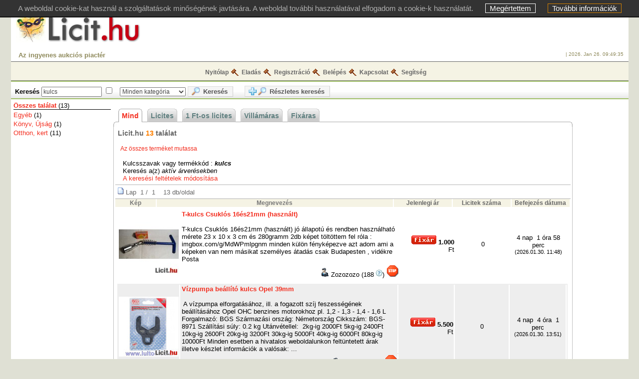

--- FILE ---
content_type: text/html
request_url: https://www.licit.hu/adsearch.php?title=kulcs&go=1
body_size: 10703
content:
<!DOCTYPE HTML PUBLIC "-//W3C//DTD HTML 4.01 Transitional//EN"
		"http://www.w3.org/TR/html4/loose.dtd">
<html lang="hu" dir="ltr">
<head>

<meta http-equiv="Content-Type" content="text/html; charset=UTF-8">
<!-- IF IWIW_HIV - - >
<title>Licit.hu: </title>
< ! - - ELSE - - >
<title>Licit.hu    Az ingyenes aukciós piactér - licit, aukció, árverés, eladás, eladó, vásárlás, adás, vétel, ad, vesz, apróhirdetés, bazár, új, használt, kínál, keres</title>
< ! -  - ENDIF -->	


    <title> Licit.hu    Az ingyenes aukciós piactér - licit, aukció, árverés, eladás, eladó, vásárlás, adás, vétel, ad, vesz, apróhirdetés, bazár, új, használt, kínál, keres</title>


<meta name="description" content=" Eladás, vétel, licit, árverés. Licitálj az ingyenes magyar aukciós portálon. ajándék, alaplap, alcatel, apró, aukció, aukciók, autó, baba, babakocsi, babaruha, bélyeg, CD, cipő, DVD, eladás, ékszer, ékszer, érme, hardver, ingyen, író, kabát, kismama, Könyv, LG, licit, licitálás, memória, merevlemez, mobil, mobiltelefon, motorola, mp3 lejátszó, nadrág, nokia, nyári, nyomtató, olcsó, olcsón, póló, processzor, régiség, robogó, ruha, samsung,  sony-ericsson, számítógép, szkenner, szoftver, telefon, laptop, winchester, zene, mindez egy helyen.">
<meta name="keywords" content=" Eladás,vétel, licit, árverés. Licitálj az ingyenes magyar aukciós portálon. ajándék, alaplap, alcatel, apró, aukció, aukciók, autó, baba, babakocsi, babaruha, bélyeg, CD, cipő, DVD, eladás, ékszer, ékszer, érme, hardver, ingyen, író, kabát, kismama, Könyv, LG, licit, licitálás, memória, merevlemez, mobil, mobiltelefon, motorola, mp3 lejátszó, nadrág, nokia, nyári, nyomtató, olcsó, olcsón, póló, processzor, régiség, robogó, ruha, samsung,  sony-ericsson, számítógép, szkenner, szoftver, telefon, laptop, winchester, zene, mindez egy helyen.">

<style type='text/css'>.errfont {font-family:Verdana, Arial, Helvetica;font-size:small;color:#FF9900;font-weight: bold;}
.smlfont {font-family:Verdana, Arial, Helvetica;font-size:xx-small;color:#000000;}
.stdfont {font-family:Verdana, Arial, Helvetica;font-size:x-small;color:#000000}
body {font-family:Verdana, Arial, Helvetica;font-size:x-small;color:#000000}
#container{ width:99%;background-color:#3366cc}
.footerfont {font-family:Verdana, Arial, Helvetica;font-size:xx-small;color:#aaaaaa;}
#footer	{ padding: 5px 5px 5px 5px; text-align: center;font-family:Verdana, Arial, Helvetica;font-size:xx-small;color:#aaaaaa; }
.tltfont {font-family:Tahoma, Verdana, Arial;font-size:medium;color:#3300CC;font-weight: bold;}
.titTable2 {font-family:Tahoma, Verdana, Arial;font-size:medium;color:#3300CC;font-weight: bold;;border-color:#3300CC }
.navfont {font-family:Verdana, Arial, Helvetica;font-size:small;color:#3366CC;font-weight: bold;}
th {background-color : #888888;}
#barSec {background-color : #888888;}
.titTable1 {background-color : #888888;}
a:link,a:visited {color : #003399;}
</style><link rel='stylesheet' type='text/css' href='https://www.licit.hu/themes/default/style.css?6'>
<link rel="stylesheet" type="text/css" href="https://www.licit.hu/themes/default/jquery.lightbox.css" media="screen">

<link rel="alternate" type="application/rss+xml" title="Legfrissebbek" href="https://www.licit.hu/rss.php?feed=1">
<link rel="alternate" type="application/rss+xml" title="Hamarosan lejáró" href="https://www.licit.hu/rss.php?feed=2">
<link rel="alternate" type="application/rss+xml" title="Big Ticket" href="https://www.licit.hu/rss.php?feed=3">
<link rel="alternate" type="application/rss+xml" title="Legdrágábbak" href="https://www.licit.hu/rss.php?feed=4">
<link rel="alternate" type="application/rss+xml" title="Legolcsóbbak" href="https://www.licit.hu/rss.php?feed=5">
<link rel="alternate" type="application/rss+xml" title="Keresett termékek" href="https://www.licit.hu/rss.php?feed=6">
<link rel="alternate" type="application/rss+xml" title="Legkeresettebb termékek" href="https://www.licit.hu/rss.php?feed=7">
<link rel="alternate" type="application/rss+xml" title="Villámáras termékek" href="https://www.licit.hu/rss.php?feed=8">
<link rel="image_src" href="https://www.licit.hu/themes/default/logo1.png">   
<script type="text/javascript" src="https://www.licit.hu/js/jquery-3.5.1.min.js"></script>
<script type="text/javascript" src="https://www.licit.hu/js/jquery.hoverIntent.minified.js"></script>
<script type="text/javascript" src="https://www.licit.hu/js/jquery.bgiframe.min.js"></script>
<!-- jquery.bt menjen IE alatt -->
<!--[if IE]>
    <script type="text/javascript" src="https://www.licit.hu/js/excanvas.compiled.js"></script>
<![endif]-->
<script type="text/javascript" src="https://www.licit.hu/js/jquery.bt.min.js"></script>
<script type="text/javascript" src="https://www.licit.hu/js/jquery.dimensions.js"></script>
<script type="text/javascript" src="https://www.licit.hu/js/jquery.lightbox.js"></script>
<!--script type="text/javascript" src="swfobject/swfobject.js"></script-->



		<link type="text/css" href="https://www.licit.hu/js/jquery-ui-1.8.24.custom.css" rel="stylesheet" />
		<!--script type="text/javascript" src="https://www.licit.hu/js/jquery-1.8.2.min.js"></script-->
		<script type="text/javascript" src="https://www.licit.hu/js/jquery-ui-1.8.24.custom.min.js"></script>
		<script type="text/javascript">
			$(function(){

				// Datepicker $('input[name^="news"]')
				
//				$('#datepicker').datepicker({
				
	
	

				//hover states on the static widgets
				$('#dialog_link, ul#icons li').hover(
					function() { $(this).addClass('ui-state-hover'); },
					function() { $(this).removeClass('ui-state-hover'); }
				);

			});
		</script>







<script type="text/javascript">
$(document).ready(function() {
	function window_open(pagina,titulo,ancho,largo,x,y){
		alert(0);
		var Ventana= 'toolbar=0,location=0,directories=0,scrollbars=1,screenX='+x+',screenY='+y+',status=0,menubar=0,resizable=0,width='+ancho+',height='+largo;
		open(pagina,titulo,Ventana);
	}
	$('a.new-window').click(function(){
		var posY = ($(window).height()-550)/2;
		var posX = ($(window).width())/2;
		window.open(this.href, this.alt, "toolbar=0,location=0,directories=0,scrollbars=1,screenX="+posX+",screenY="+posY+",status=0,menubar=0,width=550,height=550");
		return false;
	});
	var currenttime = 'Jan 26, 2026 09:49:33';
	var serverdate = new Date(currenttime);
	function padlength(what){
		var output=(what.toString().length==1)? "0"+what : what;
		return output;
	}
	function displaytime(){
		serverdate.setSeconds(serverdate.getSeconds()+1);
		var timestring=padlength(serverdate.getHours())+":"+padlength(serverdate.getMinutes())+":"+padlength(serverdate.getSeconds());
		$("#servertime").html(timestring);
	}
	setInterval(displaytime, 1000);
	$(function() {
//		$('#gallery a').lightBox(); // Minden link, amely gallery ID-j� elemben van.
//		$('a.lightbox').lightBox(); // Minden link, amely lightbox class-al rendelkezik
		$('a[rel^=lightbox]').lightBox();// Select all links whose attribute rel starts with lightbox
	});
	$('input').bt({
	    cssStyles: {color: '#444', fontWeight: 'bold'},
	    fill: '#dfe0d4',
	    hoverIntentOpts: { interval: 200, timeout: 0 }
	});
	$(".question").bt({
	    cssStyles: {color: '#444', fontWeight: 'bold'},
	    fill: '#dfe0d4',
	    hoverIntentOpts: { interval: 200, timeout: 0 }
	})
});
</script>
<meta name="robots" content="all,index,follow">
<meta name="revisit-after" content="2 days">
<link rel="icon" href="/favicon.ico" type="image/x-icon">
<link rel="shortcut icon" href="/favicon.ico" type="image/x-icon">

<!-- iPhone 4 nagy felbont�s� kijelz�j�hez: -->
<link rel="apple-touch-icon-precomposed" sizes="114x114" href="apple-touch-icon-114x114-precomposed.png">
      
<!-- Els� gener�c��s iPad-ekhez: -->
<link rel="apple-touch-icon-precomposed" sizes="72x72" href="apple-touch-icon-72x72-precomposed.png">
            
<!-- non-Retina iPhone, iPod Touch, �s Android 2.1+ eszk�z�kh�z: -->
<link rel="apple-touch-icon-precomposed" href="apple-touch-icon-precomposed.png">


<script type="text/javascript" src="/js/jscookie__nojquery.js"></script>


</head>
<body onload="cookie_onload();">
<!--  cookie_onload(); -->


<div id="kki_div" stsyle="position:fixed; bottom:0; right:0;"> 
A weboldal cookie-kat használ a szolgáltatások minőségének javtására. A weboldal további használatával elfogadom a cookie-k használatát.     <a href="#" id="kki_bezar" title="Megértettem" onClick="cookie_oke_click()">Megértettem</a> 
    <a href="cookieinfo.php" id="kki_tovinfo" title="További információk">További információk</a> 
</div>



<a name="top"></a>
<div align="center">
<table cellpadding="0" cellspacing="0" border="0" class="container" style="text-align:left; width:99%">
  <tr>
  <td>
    <table width="100%" border="0" cellpadding="5" cellspacing="5" class="logo">
    <tbody>
      <tr>
        <td width="50%">
	<img src="/images/Farsang1.jpg" border="0" alt="Farsang" title="Farsang" height="60"> <a href="https://licit.hu/index.php"><img src="https://www.licit.hu/themes/default/logo1.png" border="0" alt="Licit.hu"></a>        </td><td width="50%">
    	    <script type='text/javascript'><!--//<![CDATA[
var m3_u = (location.protocol=='https:'?'https://banner.webtar.hu/www/delivery/ajs.php':'http://banner.webtar.hu/www/delivery/ajs.php');
var m3_r = Math.floor(Math.random()*99999999999);
if (!document.MAX_used) document.MAX_used = ',';
document.write ("<scr"+"ipt type='text/javascript' src='"+m3_u);
document.write ("?zoneid=9");
document.write ('&amp;cb=' + m3_r);
if (document.MAX_used != ',') document.write ("&amp;exclude=" + document.MAX_used);
document.write (document.charset ? '&amp;charset='+document.charset : (document.characterSet ? '&amp;charset='+document.characterSet : ''));
document.write ("&amp;loc=" + escape(window.location));
if (document.referrer) document.write ("&amp;referer=" + escape(document.referrer));
if (document.context) document.write ("&context=" + escape(document.context));
if (document.mmm_fo) document.write ("&amp;mmm_fo=1");
document.write ("'><\/scr"+"ipt>");
//]]>--></script><noscript><a href='http://banner.webtar.hu/www/delivery/ck.php?n=a3fe2cb9&amp;cb=495736' target='_blank'><img src='http://banner.webtar.hu/www/delivery/avw.php?zoneid=9&amp;cb=495736&amp;n=a3fe2cb9' border='0' alt='' /></a></noscript>        </td>
      </tr>
    </tbody>
    </table>
    <table width="100%" border="0" cellpadding="0" cellspacing="5" class="counters">
      <tr>
        <td>
          <!--span class="leftside">Account type: ''</span-->
	  <span class="barSearch">Az ingyenes aukciós piactér</span>
	  <span class="barSearch" style="font-weight:normal; text-align:center; "></span>
          <span class="rightside">|&nbsp;2026. Jan 26. <span id="servertime"></span></span>
          <span class="rightside">&nbsp;</span>
        </td>
      </tr>
    </table>
    <table width="100%" border="0" cellpadding="0" cellspacing="3" class="navbar">
      <tr>
        <td>
          <table cellspacing="0" class="table-bar">
          <tbody>
            <tr>
              <td><a href="https://www.licit.hu/index.php?">Nyitólap</a><div class="imgSep"><img src="https://www.licit.hu/images/transparent.gif" width="16" height="16" alt=""></div></td>
                              <td><a href="https://www.licit.hu/select_category.php?">Eladás</a><div class="imgSep"><img src="https://www.licit.hu/images/transparent.gif" width="16" height="16" alt=""></div></td>
                              <td><a href="https://www.licit.hu/register.php?">Regisztráció</a><div class="imgSep"><img src="https://www.licit.hu/images/transparent.gif" width="16" height="16" alt=""></div></td>
              <td><a href="https://www.licit.hu/user_login.php?">Belépés</a><div class="imgSep"><img src="https://www.licit.hu/images/transparent.gif" width="16" height="16" alt=""></div></td>
                              <td><a href="https://www.licit.hu/kapcsolat.php">Kapcsolat</a><div class="imgSep"><img src="https://www.licit.hu/images/transparent.gif" width="16" height="16" alt=""></div></td>
              <td><a href="faqs.php" class="new-window">Segítség</a><img src="https://www.licit.hu/images/transparent.gif" width="16" height="16" alt=""></td>
              <!--td><a href="https://www.licit.hu/faqs.php" class="new-window">Segítség</a><img src="https://www.licit.hu/images/transparent.gif" width="16" height="16" alt=""></td-->
            </tr>
          </tbody>
          </table>
        </td>
      </tr>
    </table>
    <table border="0" class="barSec" style="width:100%;height:37px;">
      <tr>
        <td sstyle="border:1px solid red;">
          <form name="search" action="https://www.licit.hu/adsearch.php" method="GET" class="buttons">
          <!--input type="hidden" name=""-->
           Keresés          <input type="text" name="q" size=15 value="kulcs">
	  <input type="checkbox" name="kell" id="kell" title="<br>&nbsp;&nbsp;&nbsp;Keresés a leírásban is!<br>&nbsp;" >
	    &nbsp;
		<select name="id">
	<option value="0">Minden kategória</option>
	<option value=""></option>
	
	<option value="214">Állat</option>
	<option value="1">Antik, régiség</option>
	<option value="114">Baba-mama</option>
	<option value="215">Egészség, szépség</option>
	<option value="176">Egyéb</option>
	<option value="159">Film, video, DVD</option>
	<option value="73">Gyűjtemény</option>
	<option value="69">Ingatlan</option>
	<option value="171">Iroda, Üzlet</option>
	<option value="219">Jármű</option>
	<option value="188">Játék</option>
	<option value="28">Könyv, Újság</option>
	<option value="216">Mobiltelefon, telefon</option>
	<option value="218">Modell, makett</option>
	<option value="128">Műszaki cikk</option>
	<option value="212">Óra, Ékszer</option>
	<option value="149">Otthon, kert</option>
	<option value="234">Pénz, érme</option>
	<option value="217">Ruházat, divat</option>
	<option value="184">Sport, fitness</option>
	<option value="213">Szabadidő, utazás</option>
	<option value="123">Számítástechnika</option>
	<option value="164">Zene, CD</option>
</select>
	  <button type="submit" name="btn_search" value="1"><img src="/images/keres.gif" alt=""> Keresés</button>
	  &nbsp;&nbsp;<!--button type="submit" name="btn_asearch" value="1" ><img src="/images/rkeres.gif" alt=""><img src="/images/keres.gif" alt=""> Részletes keresés</button-->
	  <a href="https://www.licit.hu/adsearch.php?q=&id=0&btn_asearch=1" ><img src="/images/rkeres.gif" alt=""><img src="/images/keres.gif" alt=""> Részletes keresés</a>

          </form>
        </td>
        <td align="right">
	    &nbsp;
        </td>
      </tr>
    </table>

<div>
    <div class="table2">
	<div>
	    <div style="width: 20%; max-width:200px; float:left;">
		<div>
    	<div style="margin:0 5px 3px 0px; border-bottom:1px solid black;">
	    <a class="a_bold" href="adsearch.php?title=kulcs&amp;go=1">Összes találat</a> (13) 
	</div>
    	<div style="margin:0 5px 3px 0px;">
	    <a href="adsearch.php?title=kulcs&amp;go=1&amp;short_cat=176">Egyéb</a> (1) 
	</div>
    	<div style="margin:0 5px 3px 0px;">
	    <a href="adsearch.php?title=kulcs&amp;go=1&amp;short_cat=28">Könyv, Újság</a> (1) 
	</div>
    	<div style="margin:0 5px 3px 0px;">
	    <a href="adsearch.php?title=kulcs&amp;go=1&amp;short_cat=149">Otthon, kert</a> (11) 
	</div>
     
</div>

	<br>
        <!--div align="center">
	    <script type="text/javascript">
	    </script>
		swfobject.embedSWF("CLB/?clickTAG=http://ad.adverticum.net/b/cl,1,69666,361814,446838/click.prm", "oldal_clb", "", "", "9.0.0", "swfobject/expressInstall.swf");
	    <div id="oldal_clb">   </div>
        </div-->	    </div>
	    <div style="width:75%; float:left;">
		<div class="short_div">
			<div  class="short_div_akt"><div class="lc">&nbsp;</div><div class="cc"><a href="adsearch.php?title=kulcs&amp;go=1">Mind</a></div><div class="rc">&nbsp;</div><div style="clear:both;"></div></div>
			<div  class="short_div_elem"><div class="lc">&nbsp;</div><div class="cc"><a href="adsearch.php?title=kulcs&amp;go=1&amp;short_lic=1">Licites</a></div><div class="rc">&nbsp;</div><div style="clear:both;"></div></div>
			<div  class="short_div_elem"><div class="lc">&nbsp;</div><div class="cc"><a href="adsearch.php?title=kulcs&amp;go=1&amp;short_lic=2">1 Ft-os licites</a></div><div class="rc">&nbsp;</div><div style="clear:both;"></div></div>
			<div  class="short_div_elem"><div class="lc">&nbsp;</div><div class="cc"><a href="adsearch.php?title=kulcs&amp;go=1&amp;short_lic=3">Villámáras</a></div><div class="rc">&nbsp;</div><div style="clear:both;"></div></div>
			<div  class="short_div_elem"><div class="lc">&nbsp;</div><div class="cc"><a href="adsearch.php?title=kulcs&amp;go=1&amp;short_lic=4">Fixáras</a></div><div class="rc">&nbsp;</div><div style="clear:both;"></div></div>
			<div style="clear:both"></div>
		</div>
		<div>
		    <div style="width:7px; height:10px; background-image:url(/images/keret/fbal.jpg); background-repeat: no-repeat; margin:0; padding:0; float:left;"></div>
		    <div style="width:7px; height:10px; background-image:url(/images/keret/fjobb.jpg); background-repeat: no-repeat; margin:0; padding:0; float:right;"></div>
		    <div style=" height:10px; background-image:url(/images/keret/fkozep.jpg); margin:0; padding:0;"></div>
		    <div style="clear:both"></div>
		</div>
		<div style="border-width:0 1px 1px 1px; border-style: solid; border-color:#c0c0c0; padding: 0 3px;">
	        <div class="titTable2b">

	Licit.hu
		
        <font style="color:#ff8000;">  13</font> találat 	<br><br><span style="margin:0 5px; font-size:12px; font-weight:normal;"><a href="https://www.licit.hu/kategoria_osszes_0.html">Az összes terméket mutassa</a></span><br>	<div style="padding: 0 0 0 10px; font-size:13px; color:black; font-weight:normal;">
	<br>Kulcsszavak vagy termékkód : <font style="font-style:italic; font-weight: bold;">kulcs</font>
	<br>Keresés a(z)<font style="font-style:italic;"> aktív árverésekben</font>

		<br><a href="adsearch.php?title=kulcs"><span style="font-weight: normal;">A keresési feltételek módosítása</span></a>
	</div>
		</div>
	
	<div>	
        <script type="text/javascript">

$(document).ready(function() {
	$(".user_tilt_").bt({
	    cssStyles: {color: '#444', fontWeight: 'bold', align: 'center' },
	    fill: '#dfe0d4',
	    hoverIntentOpts: { interval: 200, timeout: 0 },
	    positions: ['right','left','top','bottom'],
	    width: 300
	});

	$("img[id^='bt_img_']").bt(
	{
	    ajaxPath:  ["'https://www.licit.hu/licit_npic.php?id='+$(this).attr('src')", 'div#nagykepablak'],
	    ajaxCache: false,
    	    ajaxLoading: "<img src='/images/progress.gif' width='37' height='37'>",
	    hoverIntentOpts: { interval: 500, timeout: 0 },
	    shrinkToFit: true,
	    padding: 10,
	    overlap: -3,
	    cornerRadius: 10,
	    fill: '#dfe0d4',
	    strokeWidth: 1,
	    strokeStyle: '#565656',	
	    cssStyles: {color: '#FFF', fontWeight: 'bold'}
	});
	
	$("input[value='mutatsd']").click(function() {
	    location.href = $(this).parent('form').attr('action')+'&PAGE='+ $(this).parent('form').children("input[name='PAGE']").val();
	});
	$("#lapoz1").keydown(function(event) {
	    if (event.which == 13) {
		event.preventDefault();
		$("#mutasd1").click();
	    }
	});
	$("#lapoz2").keydown(function(event) {
	    if (event.which == 13) {
		event.preventDefault();
		$("#mutasd2").click();
	    }
	});

});
</script>
    <table cellpadding=0 cellspacing=0 border=0 style="width: 100%">
        <tr>
            <td align="center" class="lapozokeret">
<img src="images/lap.gif" alt="" border="0">
                Lap&nbsp;&nbsp;1                /&nbsp;&nbsp;1&nbsp;&nbsp;&nbsp;&nbsp;13 db/oldal&nbsp;&nbsp;
                                            </td>
        </tr>
    </table>
    <!--table width="98%" border="0" cellspacing="1" cellpadding="4"-->
    <!--table width="98%" class="browse_table" cellspacing="0" cellpadding="4"-->
    <table  class="browse_table" cellspacing="0" cellpadding="4" style="width: 100%">
        <tr>
            <th width="9%" align="center" height="5">
                Kép            </th>
            <th width="52%" height="5" align="center">
                Megnevezés            </th>
            <th width="13%" height="5" align="center">
                <a href="https://www.licit.hu/adsearch.php?title=kulcs&amp;go=1&amp;SortProperty=min_bid">Jelenlegi ár</a>
            </th>
            <th width="13%" height="5" align="center">
                <a href="https://www.licit.hu/adsearch.php?title=kulcs&amp;go=1&amp;SortProperty=numbid_d">Licitek száma</a>
            </th>
            <th width="13%" align="center" height="5">
                <a href="https://www.licit.hu/adsearch.php?title=kulcs&amp;go=1&amp;SortProperty=starts">Befejezés dátuma</a>
            </th>
        </tr>
        <tr align="center">
        <td width="100%" colspan="5">
        <div class="tetel_browse_1"  style="width:100%;">
        <table width="100%">
	<tr>
	    <td align="center" rowspan="2" width="9%"> 
            <a href="https://www.licit.hu/arveres_T-kulcs_Csuklos_16es21mm_40hasznalt41_elado_licit_1062171843.html"><img src="https://static.licit.hu/img/e/e/5/1062171843/thumb-1535219695_X_001.jpg?0320018a" width="120" border=0 alt="Eladó T-kulcs Csuklós 16és21mm &#40;használt&#41;"title="Eladó T-kulcs Csuklós 16és21mm &#40;használt&#41;"id="bt_img_1062171843" /></a>            </td>
            <td align="left" valign="top" width="52%">
        	<b><a href="https://www.licit.hu/arveres_T-kulcs_Csuklos_16es21mm_40hasznalt41_elado_licit_1062171843.html">T-kulcs Csuklós 16és21mm &#40;használt&#41;</a></b><br>
		<br>T-kulcs Csuklós 16és21mm (használt)
jó állapotú és rendben használható
mérete 23 x 10 x 3 cm és 280gramm
2db képet töltöttem fel róla :
imgbox.com/g/MdWPmlpgnm
minden külön fényképezve azt adom ami a képeken van nem másikat
személyes átadás csak Budapesten , vidékre Posta            </td>
            <td align="right" rowspan="2" width="13%">
		 &nbsp;&nbsp;<img src="https://www.licit.hu/images/fixar.gif" border="0" alt=""> <b>1.000</b> Ft            </td>
            <td align="center" rowspan="2" width="13%">
                0            </td>
            <td align="center" rowspan="2" width="13%">
		4 nap &nbsp;1 óra 58 perc <br><span style="font-size:11px;">(2026.01.30. 11:48)</span>            </td>
        </tr>
		
        <tr style="height:12px">
	    <td valign="bottom" height="12">
		<div style="text-align:right;">
		<img src="https://www.licit.hu/images/user.gif" style="border:none;" alt="">
		Zozozozo  (188 <img src="/images/kerdojel.png" class="question" alt="" title="A felhasználó minősítéseinek összege">)  
		<a href="adsearch.php?title=kulcs&amp;go=1&amp;user_tilt[]=38429">
		<img src="/images/stop.gif" alt="felhasználó termékeit ne mutassa." class="user_tilt_" title="Zozozozo felhasználó termékeit ne mutassa." style="border:none;"></a>
		</div>
	    </td>
        </tr>
    </table>
    </div>
    </td>
    </tr>
        <tr align="center">
        <td width="100%" colspan="5">
        <div class="tetel_browse_2"  style="width:100%;">
        <table width="100%">
	<tr>
	    <td align="center" rowspan="2" width="9%"> 
            <a href="https://www.licit.hu/arveres_Vizpumpa_beallito_kulcs_Opel_39mm_elado_licit_1062364492.html"><img src="https://static.licit.hu/img/1/2/9/1062364492/thumb-1759408515_BGS-8971d-800x800.jpg?02580258" width="120" border=0 alt="Eladó Vízpumpa beállító kulcs Opel 39mm"title="Eladó Vízpumpa beállító kulcs Opel 39mm"id="bt_img_1062364492" /></a>            </td>
            <td align="left" valign="top" width="52%">
        	<b><a href="https://www.licit.hu/arveres_Vizpumpa_beallito_kulcs_Opel_39mm_elado_licit_1062364492.html">Vízpumpa beállító kulcs Opel 39mm</a></b><br>
		<br>&#160;A vízpumpa elforgatásához, ill. a fogazott szíj feszességének beállításához
Opel OHC benzines motorokhoz pl. 1,2 - 1,3 - 1,4 - 1,6 L

Forgalmazó: BGS
Származási ország: Németország
Cikkszám: BGS-8971
Szállítási súly: 0.2 kg

Utánvétellel:&#160;
2kg-ig 2000Ft
5kg-ig 2400Ft
10kg-ig 2600Ft
20kg-ig 3200Ft
30kg-ig 5000Ft
40kg-ig 6000Ft
80kg-ig 10000Ft

Minden esetben a hivatalos weboldalunkon feltüntetett árak
illetve készlet információk a valósak: ...            </td>
            <td align="right" rowspan="2" width="13%">
		 &nbsp;&nbsp;<img src="https://www.licit.hu/images/fixar.gif" border="0" alt=""> <b>5.500</b> Ft            </td>
            <td align="center" rowspan="2" width="13%">
                0            </td>
            <td align="center" rowspan="2" width="13%">
		4 nap &nbsp;4 óra &nbsp;1 perc <br><span style="font-size:11px;">(2026.01.30. 13:51)</span>            </td>
        </tr>
		
        <tr style="height:12px">
	    <td valign="bottom" height="12">
		<div style="text-align:right;">
		<img src="https://www.licit.hu/images/user.gif" style="border:none;" alt="">
		Lultools  (1 <img src="/images/kerdojel.png" class="question" alt="" title="A felhasználó minősítéseinek összege">)  
		<a href="adsearch.php?title=kulcs&amp;go=1&amp;user_tilt[]=40327">
		<img src="/images/stop.gif" alt="felhasználó termékeit ne mutassa." class="user_tilt_" title="Lultools felhasználó termékeit ne mutassa." style="border:none;"></a>
		</div>
	    </td>
        </tr>
    </table>
    </div>
    </td>
    </tr>
        <tr align="center">
        <td width="100%" colspan="5">
        <div class="tetel_browse_1"  style="width:100%;">
        <table width="100%">
	<tr>
	    <td align="center" rowspan="2" width="9%"> 
            <a href="https://www.licit.hu/arveres_Befecskendezo_kulcs_keszlet_nyitott_12_5_reszes_elado_licit_1062363239.html"><img src="https://static.licit.hu/img/7/3/3/1062363239/thumb-1756826303_HA0068a-800x800.jpg?02580258" width="120" border=0 alt="Eladó Befecskendező kulcs készlet nyitott 1/2″ 5 részes"title="Eladó Befecskendező kulcs készlet nyitott 1/2″ 5 részes"id="bt_img_1062363239" /></a>            </td>
            <td align="left" valign="top" width="52%">
        	<b><a href="https://www.licit.hu/arveres_Befecskendezo_kulcs_keszlet_nyitott_12_5_reszes_elado_licit_1062363239.html">Befecskendező kulcs készlet nyitott 1/2″ 5 részes</a></b><br>
		<br>&#160;Nyitott dugókulcs készlet
Méretek: 18mm 19mm, 21mm, 22mm, 24mm
Típus: 12 szög
Teljes hossz: 81,5 mm
Anyaga : CR-MO
Műanyag kofferben szállítva

Forgalmazó: Haina
Származási ország: Lengyelország
Cikkszám: HA0068
Szállítási súly: 1.1 kg

Utánvétellel:
2kg-ig 2.500Ft
5kg-ig 3.000Ft
10kg-ig 3.400Ft
20kg-ig 4.000Ft
30kg-ig 6.000Ft
40kg-ig 7.500Ft

Minden esetben a hivatalos weboldalunkon feltüntetett árak
illetve készlet információk a valósak: www.lultools.hu

weboldalunkon ...            </td>
            <td align="right" rowspan="2" width="13%">
		 &nbsp;&nbsp;<img src="https://www.licit.hu/images/fixar.gif" border="0" alt=""> <b>10.500</b> Ft            </td>
            <td align="center" rowspan="2" width="13%">
                0            </td>
            <td align="center" rowspan="2" width="13%">
		4 nap &nbsp;6 óra 45 perc <br><span style="font-size:11px;">(2026.01.30. 16:35)</span>            </td>
        </tr>
		
        <tr style="height:12px">
	    <td valign="bottom" height="12">
		<div style="text-align:right;">
		<img src="https://www.licit.hu/images/user.gif" style="border:none;" alt="">
		Lultools  (1 <img src="/images/kerdojel.png" class="question" alt="" title="A felhasználó minősítéseinek összege">)  
		<a href="adsearch.php?title=kulcs&amp;go=1&amp;user_tilt[]=40327">
		<img src="/images/stop.gif" alt="felhasználó termékeit ne mutassa." class="user_tilt_" title="Lultools felhasználó termékeit ne mutassa." style="border:none;"></a>
		</div>
	    </td>
        </tr>
    </table>
    </div>
    </td>
    </tr>
        <tr align="center">
        <td width="100%" colspan="5">
        <div class="tetel_browse_2"  style="width:100%;">
        <table width="100%">
	<tr>
	    <td align="center" rowspan="2" width="9%"> 
            <a href="https://www.licit.hu/arveres_Hornyos_kulcs_keszlet_KM4-KM12_9_reszes_elado_licit_1062360544.html"><img src="https://static.licit.hu/img/7/f/c/1062360544/thumb-1752168176_T-S-9GNSa-800x800.jpg?02580258" width="120" border=0 alt="Eladó Hornyos kulcs készlet KM4-KM12 9 részes"title="Eladó Hornyos kulcs készlet KM4-KM12 9 részes"id="bt_img_1062360544" /></a>            </td>
            <td align="left" valign="top" width="52%">
        	<b><a href="https://www.licit.hu/arveres_Hornyos_kulcs_keszlet_KM4-KM12_9_reszes_elado_licit_1062360544.html">Hornyos kulcs készlet KM4-KM12 9 részes</a></b><br>
		<br>&#160;Meghajtás: 1/2″, 3/4″
Műanyag kofferben szállítva
Négy ágú külső fogak
A készlet tartalma:

1/2″ meghajtás:
KM4: 28 x 37 mm
KM5: 34 x 43 mm
KM6: 41 x 49,5 mm
KM7: 48 x 57 mm
KM8: 53 x 63 mm
3/4″ meghajtás:
KM9: 60 x 69,5 mm
KM10: 66,5 x 76 mm
KM11: 69,5 x 81 mm
KM12: 73 x 84 mm
Forgalmazó: Satra
Származási ország: Lengyelország
Cikkszám: T-S-9GNS
Szállítási súly: 4.3 kg

Utánvétellel:
2kg-ig 2.300Ft
5kg-ig 2.700Ft
10kg-ig 2.900Ft
20kg-ig ...            </td>
            <td align="right" rowspan="2" width="13%">
		 &nbsp;&nbsp;<img src="https://www.licit.hu/images/fixar.gif" border="0" alt=""> <b>24.500</b> Ft            </td>
            <td align="center" rowspan="2" width="13%">
                0            </td>
            <td align="center" rowspan="2" width="13%">
		10 nap &nbsp;8 óra 51 perc <br><span style="font-size:11px;">(2026.02.05. 18:41)</span>            </td>
        </tr>
		
        <tr style="height:12px">
	    <td valign="bottom" height="12">
		<div style="text-align:right;">
		<img src="https://www.licit.hu/images/user.gif" style="border:none;" alt="">
		Lultools  (1 <img src="/images/kerdojel.png" class="question" alt="" title="A felhasználó minősítéseinek összege">)  
		<a href="adsearch.php?title=kulcs&amp;go=1&amp;user_tilt[]=40327">
		<img src="/images/stop.gif" alt="felhasználó termékeit ne mutassa." class="user_tilt_" title="Lultools felhasználó termékeit ne mutassa." style="border:none;"></a>
		</div>
	    </td>
        </tr>
    </table>
    </div>
    </td>
    </tr>
        <tr align="center">
        <td width="100%" colspan="5">
        <div class="tetel_browse_1"  style="width:100%;">
        <table width="100%">
	<tr>
	    <td align="center" rowspan="2" width="9%"> 
            <a href="https://www.licit.hu/arveres_Hornyos_kulcs_keszlet_KM4-KM12_9_reszes_elado_licit_1062363346.html"><img src="https://static.licit.hu/img/2/a/8/1062363346/thumb-1757434850_T-S-9GNSa-800x800.jpg?02580258" width="120" border=0 alt="Eladó Hornyos kulcs készlet KM4-KM12 9 részes"title="Eladó Hornyos kulcs készlet KM4-KM12 9 részes"id="bt_img_1062363346" /></a>            </td>
            <td align="left" valign="top" width="52%">
        	<b><a href="https://www.licit.hu/arveres_Hornyos_kulcs_keszlet_KM4-KM12_9_reszes_elado_licit_1062363346.html">Hornyos kulcs készlet KM4-KM12 9 részes</a></b><br>
		<br>&#160;Meghajtás: 1/2″, 3/4″
Műanyag kofferben szállítva
Négy ágú külső fogak
A készlet tartalma:

1/2″ meghajtás:
KM4: 28 x 37 mm
KM5: 34 x 43 mm
KM6: 41 x 49,5 mm
KM7: 48 x 57 mm
KM8: 53 x 63 mm
3/4″ meghajtás:
KM9: 60 x 69,5 mm
KM10: 66,5 x 76 mm
KM11: 69,5 x 81 mm
KM12: 73 x 84 mm
Forgalmazó: Satra
Származási ország: Lengyelország
Cikkszám: T-S-9GNS
Szállítási súly: 4.3 kg


Utánvétellel:
2kg-ig 2.500Ft
5kg-ig 3.000Ft
10kg-ig 3.400Ft
20kg-ig ...            </td>
            <td align="right" rowspan="2" width="13%">
		 &nbsp;&nbsp;<img src="https://www.licit.hu/images/fixar.gif" border="0" alt=""> <b>24.500</b> Ft            </td>
            <td align="center" rowspan="2" width="13%">
                0            </td>
            <td align="center" rowspan="2" width="13%">
		11 nap &nbsp;7 óra 47 perc <br><span style="font-size:11px;">(2026.02.06. 17:37)</span>            </td>
        </tr>
		
        <tr style="height:12px">
	    <td valign="bottom" height="12">
		<div style="text-align:right;">
		<img src="https://www.licit.hu/images/user.gif" style="border:none;" alt="">
		Lultools  (1 <img src="/images/kerdojel.png" class="question" alt="" title="A felhasználó minősítéseinek összege">)  
		<a href="adsearch.php?title=kulcs&amp;go=1&amp;user_tilt[]=40327">
		<img src="/images/stop.gif" alt="felhasználó termékeit ne mutassa." class="user_tilt_" title="Lultools felhasználó termékeit ne mutassa." style="border:none;"></a>
		</div>
	    </td>
        </tr>
    </table>
    </div>
    </td>
    </tr>
        <tr align="center">
        <td width="100%" colspan="5">
        <div class="tetel_browse_2"  style="width:100%;">
        <table width="100%">
	<tr>
	    <td align="center" rowspan="2" width="9%"> 
            <a href="https://www.licit.hu/arveres_Hollander_kulcs_keszlet_8-24mm_15_reszes_elado_licit_1062362401.html"><img src="https://static.licit.hu/img/0/b/1/1062362401/thumb-1755023796_FS-16044a-800x800.jpg?02580258" width="120" border=0 alt="Eladó Hollander kulcs készlet 8-24mm 15 részes"title="Eladó Hollander kulcs készlet 8-24mm 15 részes"id="bt_img_1062362401" /></a>            </td>
            <td align="left" valign="top" width="52%">
        	<b><a href="https://www.licit.hu/arveres_Hollander_kulcs_keszlet_8-24mm_15_reszes_elado_licit_1062362401.html">Hollander kulcs készlet 8-24mm 15 részes</a></b><br>
		<br>&#160;Használható fékvezetékekhez, hidraulika vezetékekhez, üzemanyag vezetékekhez, befecskendezőkhöz stb.
Anyag: edzett acél

Méretek:
3/8": 8, 9, 10, 11, 12, 13, 14, 15, 16, 17, 18 mm
1/2": 19, 21, 22, 24 mm

Forgalmazó: SzeroTools
Származási ország: Lengyelország
Cikkszám: FS-16044
Szállítási súly: 1.5 kg

Utánvétellel:
2kg-ig 2.300Ft
5kg-ig 2.700Ft
10kg-ig 2.900Ft
20kg-ig 3.500Ft
30kg-ig 5.300Ft
40kg-ig 6.300Ft
80kg-ig 10.300Ft

Minden esetben a hivatalos ...            </td>
            <td align="right" rowspan="2" width="13%">
		 &nbsp;&nbsp;<img src="https://www.licit.hu/images/fixar.gif" border="0" alt=""> <b>25.000</b> Ft            </td>
            <td align="center" rowspan="2" width="13%">
                0            </td>
            <td align="center" rowspan="2" width="13%">
		13 nap 10 óra &nbsp;3 perc <br><span style="font-size:11px;">(2026.02.08. 19:53)</span>            </td>
        </tr>
		
        <tr style="height:12px">
	    <td valign="bottom" height="12">
		<div style="text-align:right;">
		<img src="https://www.licit.hu/images/user.gif" style="border:none;" alt="">
		Lultools  (1 <img src="/images/kerdojel.png" class="question" alt="" title="A felhasználó minősítéseinek összege">)  
		<a href="adsearch.php?title=kulcs&amp;go=1&amp;user_tilt[]=40327">
		<img src="/images/stop.gif" alt="felhasználó termékeit ne mutassa." class="user_tilt_" title="Lultools felhasználó termékeit ne mutassa." style="border:none;"></a>
		</div>
	    </td>
        </tr>
    </table>
    </div>
    </td>
    </tr>
        <tr align="center">
        <td width="100%" colspan="5">
        <div class="tetel_browse_1"  style="width:100%;">
        <table width="100%">
	<tr>
	    <td align="center" rowspan="2" width="9%"> 
            <a href="https://www.licit.hu/arveres_Csuklos_racsnis_csillag-villas_kulcs_klt_8-19mm_elado_licit_1062362403.html"><img src="https://static.licit.hu/img/e/d/d/1062362403/thumb-1755024376_KD11304a-800x800.jpg?02580258" width="120" border=0 alt="Eladó Csuklós racsnis csillag-villás kulcs klt 8-19mm"title="Eladó Csuklós racsnis csillag-villás kulcs klt 8-19mm"id="bt_img_1062362403" /></a>            </td>
            <td align="left" valign="top" width="52%">
        	<b><a href="https://www.licit.hu/arveres_Csuklos_racsnis_csillag-villas_kulcs_klt_8-19mm_elado_licit_1062362403.html">Csuklós racsnis csillag-villás kulcs klt 8-19mm</a></b><br>
		<br>&#160;72 fogú racsnis csillag-villáskulcs sorozat
Cr-Va (Chrome Vanadium) acél ötvözet
Hőkezelt - vékony falvastagság magas ellenállóság
Precíziós racsniszerkezet (72 fog) egyenes racsnifej kiképzés
Szűk helyen is lehetővé teszi a munkát - kis meghúzásokkal is halad a szerelés
A legelterjedtebb méretek találhatóak ebben a készletben
Krómozott tükör-polírozott igényes kivitel
Ergonomikus nyélkialakítás a jobb fogás és meghúzás érdekében
Méretek:
8mm-9mm-10mm-11mm-12mm-13mm-14mm-15mm-16mm-17mm-18mm-19mm

Forgalmazó: ...            </td>
            <td align="right" rowspan="2" width="13%">
		 &nbsp;&nbsp;<img src="https://www.licit.hu/images/fixar.gif" border="0" alt=""> <b>20.000</b> Ft            </td>
            <td align="center" rowspan="2" width="13%">
                0            </td>
            <td align="center" rowspan="2" width="13%">
		13 nap 10 óra 14 perc <br><span style="font-size:11px;">(2026.02.08. 20:04)</span>            </td>
        </tr>
		
        <tr style="height:12px">
	    <td valign="bottom" height="12">
		<div style="text-align:right;">
		<img src="https://www.licit.hu/images/user.gif" style="border:none;" alt="">
		Lultools  (1 <img src="/images/kerdojel.png" class="question" alt="" title="A felhasználó minősítéseinek összege">)  
		<a href="adsearch.php?title=kulcs&amp;go=1&amp;user_tilt[]=40327">
		<img src="/images/stop.gif" alt="felhasználó termékeit ne mutassa." class="user_tilt_" title="Lultools felhasználó termékeit ne mutassa." style="border:none;"></a>
		</div>
	    </td>
        </tr>
    </table>
    </div>
    </td>
    </tr>
        <tr align="center">
        <td width="100%" colspan="5">
        <div class="tetel_browse_2"  style="width:100%;">
        <table width="100%">
	<tr>
	    <td align="center" rowspan="2" width="9%"> 
            <a href="https://www.licit.hu/arveres_Vezermuszij_es_feszitogorgo_kulcs_keszlet_6_reszes_40VW_Audi41_elado_licit_1062363517.html"><img src="https://static.licit.hu/img/c/2/0/1062363517/thumb-1757951571_HA1412-800x800.jpg?02580258" width="120" border=0 alt="Eladó Vezérműszíj és feszítőgörgő kulcs készlet 6 részes &#40;VW, Audi&#41;"title="Eladó Vezérműszíj és feszítőgörgő kulcs készlet 6 részes &#40;VW, Audi&#41;"id="bt_img_1062363517" /></a>            </td>
            <td align="left" valign="top" width="52%">
        	<b><a href="https://www.licit.hu/arveres_Vezermuszij_es_feszitogorgo_kulcs_keszlet_6_reszes_40VW_Audi41_elado_licit_1062363517.html">Vezérműszíj és feszítőgörgő kulcs készlet 6 részes &#40;VW, Audi&#41;</a></b><br>
		<br>&#160;Kulcskészlet a VW-Audi vezérműszíj-feszítő görgőhöz.
Alkalmazása autókban:&#160;
VW Lupo, Polo 1.4 TDI PD Golf, Bora, Polo 1.9 TDI PD, Beetle, Sharan 1.9 TDI PD, Passat 1.9 TDI PD, Audi A2/A3 1.4/1.9 TDI PD, A4/A6 1.9 TDI A4/A /A8, ALLROAD 2.5 V6 TDI és mások.
Anyag: szénacél

Forgalmazó: Haina
Származási ország: Lengyelország
Cikkszám: HA1412
Szállítási súly: 1.1 kg

Utánvétellel:
2kg-ig 2.500Ft
5kg-ig 3.000Ft
10kg-ig 3.400Ft
20kg-ig 4.000Ft
30kg-ig ...            </td>
            <td align="right" rowspan="2" width="13%">
		 &nbsp;&nbsp;<img src="https://www.licit.hu/images/fixar.gif" border="0" alt=""> <b>8.500</b> Ft            </td>
            <td align="center" rowspan="2" width="13%">
                0            </td>
            <td align="center" rowspan="2" width="13%">
		17 nap &nbsp;7 óra 19 perc <br><span style="font-size:11px;">(2026.02.12. 17:09)</span>            </td>
        </tr>
		
        <tr style="height:12px">
	    <td valign="bottom" height="12">
		<div style="text-align:right;">
		<img src="https://www.licit.hu/images/user.gif" style="border:none;" alt="">
		Lultools  (1 <img src="/images/kerdojel.png" class="question" alt="" title="A felhasználó minősítéseinek összege">)  
		<a href="adsearch.php?title=kulcs&amp;go=1&amp;user_tilt[]=40327">
		<img src="/images/stop.gif" alt="felhasználó termékeit ne mutassa." class="user_tilt_" title="Lultools felhasználó termékeit ne mutassa." style="border:none;"></a>
		</div>
	    </td>
        </tr>
    </table>
    </div>
    </td>
    </tr>
        <tr align="center">
        <td width="100%" colspan="5">
        <div class="tetel_browse_1"  style="width:100%;">
        <table width="100%">
	<tr>
	    <td align="center" rowspan="2" width="9%"> 
            <a href="https://www.licit.hu/arveres_A_Kulcs_a_Negyedik_Dimenzioban_40Egely_Gyorgy41_1988_40szetesik41_8keptar_elado_licit_1062268978.html"><img src="https://static.licit.hu/img/7/5/e/1062268978/thumb-1614731571_X_001.jpg?01cf0258" width="120" border=0 alt="Eladó A Kulcs a Negyedik Dimenzióban &#40;Egely György&#41; 1988 &#40;szétesik&#41; 8kép+tar"title="Eladó A Kulcs a Negyedik Dimenzióban &#40;Egely György&#41; 1988 &#40;szétesik&#41; 8kép+tar"id="bt_img_1062268978" /></a>            </td>
            <td align="left" valign="top" width="52%">
        	<b><a href="https://www.licit.hu/arveres_A_Kulcs_a_Negyedik_Dimenzioban_40Egely_Gyorgy41_1988_40szetesik41_8keptar_elado_licit_1062268978.html">A Kulcs a Negyedik Dimenzióban &#40;Egely György&#41; 1988 &#40;szétesik&#41; 8kép+tar</a></b><br>
		<br>A Kulcs a Negyedik Dimenzióban (Egely György) 1988 (szétesik)
avagy Esettanulmányok és Különvélemény a Titokzatos Gömbvillámról
Háttér Könyvek sorozat
sok fekete/fehér fényképpel illusztrált

ragasztása elengedett és szétesik
kívül-belül szép állapotú, belül foltmentes, nem hiányos
Kiadó         : Háttér Könyvkiadó és Kulturális Szolgáltató Kft. , Budapest
Kiadás Éve    : 1988
Nyelve        : Magyar , illusztrálta: Ravasz András , fotók: Állami ...            </td>
            <td align="right" rowspan="2" width="13%">
		 &nbsp;&nbsp;<img src="https://www.licit.hu/images/fixar.gif" border="0" alt=""> <b>400</b> Ft            </td>
            <td align="center" rowspan="2" width="13%">
                0            </td>
            <td align="center" rowspan="2" width="13%">
		17 nap 23 óra &nbsp;1 perc <br><span style="font-size:11px;">(2026.02.13. 08:51)</span>            </td>
        </tr>
		
        <tr style="height:12px">
	    <td valign="bottom" height="12">
		<div style="text-align:right;">
		<img src="https://www.licit.hu/images/user.gif" style="border:none;" alt="">
		Zozozozo  (188 <img src="/images/kerdojel.png" class="question" alt="" title="A felhasználó minősítéseinek összege">)  
		<a href="adsearch.php?title=kulcs&amp;go=1&amp;user_tilt[]=38429">
		<img src="/images/stop.gif" alt="felhasználó termékeit ne mutassa." class="user_tilt_" title="Zozozozo felhasználó termékeit ne mutassa." style="border:none;"></a>
		</div>
	    </td>
        </tr>
    </table>
    </div>
    </td>
    </tr>
        <tr align="center">
        <td width="100%" colspan="5">
        <div class="tetel_browse_2"  style="width:100%;">
        <table width="100%">
	<tr>
	    <td align="center" rowspan="2" width="9%"> 
            <a href="https://www.licit.hu/arveres_Hollander_kulcs_keszlet_38_10-19mm_10_reszes_elado_licit_1062354923.html"><img src="https://static.licit.hu/img/b/5/8/1062354923/thumb-1745336944_BGS-1756a-800x800.jpg?02580258" width="120" border=0 alt="Eladó Hollander kulcs készlet 3/8″ 10-19mm 10 részes"title="Eladó Hollander kulcs készlet 3/8″ 10-19mm 10 részes"id="bt_img_1062354923" /></a>            </td>
            <td align="left" valign="top" width="52%">
        	<b><a href="https://www.licit.hu/arveres_Hollander_kulcs_keszlet_38_10-19mm_10_reszes_elado_licit_1062354923.html">Hollander kulcs készlet 3/8″ 10-19mm 10 részes</a></b><br>
		<br>&#160;Részben nyitott 6 lapú kialakítása csökkenti a kicsúszás kockázatát
Meghajtás: 3/8"
Méret: 10, 11, 12, 13, 14, 15, 16, 17, 18, 19 mm
Használható nyomatékkulccsal, hajtókarral
Ajánlott szűk, nehezen hozzáférhető helyekhez pl.: fékcsövekhez
Tartozék: falra akasztható hosszú fém tartósín
Anyag: króm-molibdén acél

Forgalmazó: BGS
Származási ország: Németország
Cikkszám: BGS-1756
Szállítási súly: 0.7 kg

Utánvétellel:
2kg-ig 2.300Ft
5kg-ig ...            </td>
            <td align="right" rowspan="2" width="13%">
		 &nbsp;&nbsp;<img src="https://www.licit.hu/images/fixar.gif" border="0" alt=""> <b>20.000</b> Ft            </td>
            <td align="center" rowspan="2" width="13%">
                0            </td>
            <td align="center" rowspan="2" width="13%">
		21 nap &nbsp;7 óra 18 perc <br><span style="font-size:11px;">(2026.02.16. 17:08)</span>            </td>
        </tr>
		
        <tr style="height:12px">
	    <td valign="bottom" height="12">
		<div style="text-align:right;">
		<img src="https://www.licit.hu/images/user.gif" style="border:none;" alt="">
		Lultools  (1 <img src="/images/kerdojel.png" class="question" alt="" title="A felhasználó minősítéseinek összege">)  
		<a href="adsearch.php?title=kulcs&amp;go=1&amp;user_tilt[]=40327">
		<img src="/images/stop.gif" alt="felhasználó termékeit ne mutassa." class="user_tilt_" title="Lultools felhasználó termékeit ne mutassa." style="border:none;"></a>
		</div>
	    </td>
        </tr>
    </table>
    </div>
    </td>
    </tr>
        <tr align="center">
        <td width="100%" colspan="5">
        <div class="tetel_browse_1"  style="width:100%;">
        <table width="100%">
	<tr>
	    <td align="center" rowspan="2" width="9%"> 
            <a href="https://www.licit.hu/arveres_Hollander_kulcs_keszlet_38_10-19mm_10_reszes_elado_licit_1062368355.html"><img src="https://static.licit.hu/img/2/a/9/1062368355/thumb-1763488139_T-A-10CR38a-800x800.jpg?02580258" width="120" border=0 alt="Eladó Hollander kulcs készlet 3/8″ 10-19mm 10 részes"title="Eladó Hollander kulcs készlet 3/8″ 10-19mm 10 részes"id="bt_img_1062368355" /></a>            </td>
            <td align="left" valign="top" width="52%">
        	<b><a href="https://www.licit.hu/arveres_Hollander_kulcs_keszlet_38_10-19mm_10_reszes_elado_licit_1062368355.html">Hollander kulcs készlet 3/8″ 10-19mm 10 részes</a></b><br>
		<br>&#160;Anyag: szénacél hőkezelt króm bevonattal
Méretek: 10, 11, 12, 13, 14, 15, 16, 17, 18, 19 mm
Meghajtás: 3/8″

Forgalmazó: Asta
Származási ország: Lengyelország
Cikkszám: T-A-10CR38
Szállítási súly: 0.7 kg

Utánvétellel:
2kg-ig 2.500Ft
5kg-ig 3.000Ft
10kg-ig 3.400Ft
20kg-ig 4.000Ft
30kg-ig 6.000Ft
40kg-ig 7.500Ft

Minden esetben a hivatalos weboldalunkon feltüntetett árak
illetve készlet információk a valósak: www.lultools.hu

weboldalunkon több ...            </td>
            <td align="right" rowspan="2" width="13%">
		 &nbsp;&nbsp;<img src="https://www.licit.hu/images/fixar.gif" border="0" alt=""> <b>10.000</b> Ft            </td>
            <td align="center" rowspan="2" width="13%">
                0            </td>
            <td align="center" rowspan="2" width="13%">
		21 nap &nbsp;9 óra 16 perc <br><span style="font-size:11px;">(2026.02.16. 19:06)</span>            </td>
        </tr>
		
        <tr style="height:12px">
	    <td valign="bottom" height="12">
		<div style="text-align:right;">
		<img src="https://www.licit.hu/images/user.gif" style="border:none;" alt="">
		Lultools  (1 <img src="/images/kerdojel.png" class="question" alt="" title="A felhasználó minősítéseinek összege">)  
		<a href="adsearch.php?title=kulcs&amp;go=1&amp;user_tilt[]=40327">
		<img src="/images/stop.gif" alt="felhasználó termékeit ne mutassa." class="user_tilt_" title="Lultools felhasználó termékeit ne mutassa." style="border:none;"></a>
		</div>
	    </td>
        </tr>
    </table>
    </div>
    </td>
    </tr>
        <tr align="center">
        <td width="100%" colspan="5">
        <div class="tetel_browse_2"  style="width:100%;">
        <table width="100%">
	<tr>
	    <td align="center" rowspan="2" width="9%"> 
            <a href="https://www.licit.hu/arveres_Lambdaszonda_kulcs_22mm_elado_licit_1062354954.html"><img src="https://static.licit.hu/img/f/a/c/1062354954/thumb-1745423936_QS20625-30-800x800.jpg?02580258" width="120" border=0 alt="Eladó Lambdaszonda kulcs 22mm"title="Eladó Lambdaszonda kulcs 22mm"id="bt_img_1062354954" /></a>            </td>
            <td align="left" valign="top" width="52%">
        	<b><a href="https://www.licit.hu/arveres_Lambdaszonda_kulcs_22mm_elado_licit_1062354954.html">Lambdaszonda kulcs 22mm</a></b><br>
		<br>&#160;A termék jellemzői és paraméterei:

Méret: 22 mm
Bevágási szélesség: 20 mm
Hossz: 80 mm
Meghajtás: 3/8″
Profil: nyitott 6 lapú
Anyag: króm-vanádium acél
Forgalmazó: Quatros
Származási ország: Lengyelország
Cikkszám: QS20625
Szállítási súly: 0.2 kg

Utánvétellel:
2kg-ig 2.300Ft
5kg-ig 2.700Ft
10kg-ig 2.900Ft
20kg-ig 3.500Ft
30kg-ig 5.300Ft
40kg-ig 6.300Ft
80kg-ig 10.300Ft

Minden esetben a hivatalos weboldalunkon feltüntetett árak
illetve ...            </td>
            <td align="right" rowspan="2" width="13%">
		 &nbsp;&nbsp;<img src="https://www.licit.hu/images/fixar.gif" border="0" alt=""> <b>3.000</b> Ft            </td>
            <td align="center" rowspan="2" width="13%">
                0            </td>
            <td align="center" rowspan="2" width="13%">
		22 nap &nbsp;7 óra 26 perc <br><span style="font-size:11px;">(2026.02.17. 17:16)</span>            </td>
        </tr>
		
        <tr style="height:12px">
	    <td valign="bottom" height="12">
		<div style="text-align:right;">
		<img src="https://www.licit.hu/images/user.gif" style="border:none;" alt="">
		Lultools  (1 <img src="/images/kerdojel.png" class="question" alt="" title="A felhasználó minősítéseinek összege">)  
		<a href="adsearch.php?title=kulcs&amp;go=1&amp;user_tilt[]=40327">
		<img src="/images/stop.gif" alt="felhasználó termékeit ne mutassa." class="user_tilt_" title="Lultools felhasználó termékeit ne mutassa." style="border:none;"></a>
		</div>
	    </td>
        </tr>
    </table>
    </div>
    </td>
    </tr>
        <tr align="center">
        <td width="100%" colspan="5">
        <div class="tetel_browse_1"  style="width:100%;">
        <table width="100%">
	<tr>
	    <td align="center" rowspan="2" width="9%"> 
            <a href="https://www.licit.hu/arveres_Lepcsos_radiator_cafni_kulcs_38-1_elado_licit_1062368377.html"><img src="https://static.licit.hu/img/b/5/f/1062368377/thumb-1763576136_S10902-800x800.jpg?02580258" width="120" border=0 alt="Eladó Lépcsős radiátor cafni kulcs 3/8″-1″"title="Eladó Lépcsős radiátor cafni kulcs 3/8″-1″"id="bt_img_1062368377" /></a>            </td>
            <td align="left" valign="top" width="52%">
        	<b><a href="https://www.licit.hu/arveres_Lepcsos_radiator_cafni_kulcs_38-1_elado_licit_1062368377.html">Lépcsős radiátor cafni kulcs 3/8″-1″</a></b><br>
		<br>&#160;Lépcsős radiátor cafni kulcs.

A termék jellemzői és paraméterei:
- Golyós rögzítés
- Méretek: 3/8 “, 7/16”, 1/2 “, 3/4”, 1 “
- Meghajtás: külső 1/2″

Forgalmazó: Silver
Származási ország: Lengyelország
Cikkszám: S10902
Szállítási súly: 0.1 kg

Utánvétellel:
2kg-ig 2.500Ft
5kg-ig 3.000Ft
10kg-ig 3.400Ft
20kg-ig 4.000Ft
30kg-ig 6.000Ft
40kg-ig 7.500Ft

Minden esetben a hivatalos weboldalunkon feltüntetett árak
illetve készlet információk ...            </td>
            <td align="right" rowspan="2" width="13%">
		 &nbsp;&nbsp;<img src="https://www.licit.hu/images/fixar.gif" border="0" alt=""> <b>3.300</b> Ft            </td>
            <td align="center" rowspan="2" width="13%">
                0            </td>
            <td align="center" rowspan="2" width="13%">
		22 nap &nbsp;9 óra 42 perc <br><span style="font-size:11px;">(2026.02.17. 19:32)</span>            </td>
        </tr>
		
        <tr style="height:12px">
	    <td valign="bottom" height="12">
		<div style="text-align:right;">
		<img src="https://www.licit.hu/images/user.gif" style="border:none;" alt="">
		Lultools  (1 <img src="/images/kerdojel.png" class="question" alt="" title="A felhasználó minősítéseinek összege">)  
		<a href="adsearch.php?title=kulcs&amp;go=1&amp;user_tilt[]=40327">
		<img src="/images/stop.gif" alt="felhasználó termékeit ne mutassa." class="user_tilt_" title="Lultools felhasználó termékeit ne mutassa." style="border:none;"></a>
		</div>
	    </td>
        </tr>
    </table>
    </div>
    </td>
    </tr>
    </table>
    <table cellpadding=0 cellspacing=0 border=0 style="width: 100%">
        <tr>
            <td align="center" class="lapozokeret">
<img src="images/lap.gif" alt="" border="0">
                Lap&nbsp;&nbsp;1                /&nbsp;&nbsp;1&nbsp;&nbsp;&nbsp;&nbsp;13 db/oldal&nbsp;&nbsp;
                                            </td>
        </tr>
    </table>	</div>
		
	    </div>
	    </div>
	    <div style="clear:both"></div>
	</div>
    </div>
</div><br>
	<div class="footer">
	</div>
	<div class="footer">
        <a href="https://www.licit.hu/index.php?">Nyitólap</a>
		        | <a href="https://www.licit.hu/select_category.php?">Eladás</a>
                | <a href="https://www.licit.hu/register.php?">Regisztráció</a>
        | <a href="https://www.licit.hu/user_login.php?">Belépés</a>
                | <a href="https://www.licit.hu/faqs.php" class="new-window">Segítség</a>
                | <a href="https://www.licit.hu/contents.php?show=aboutus">Rólunk</a>
                | <a href="https://www.licit.hu/contents.php?show=terms">Használati feltételek</a>
                | <a href="https://www.licit.hu/kapcsolat.php">Kapcsolat</a>
		<br>
	</div>

    <div class="copyright">
                Powered by <a href='https://www.webtar.hu/'>Webtar.hu</a> &copy; 2009 - 2020
    </div>

	<div class="footer">
	    Partnerek:      <a href="http://www.micropay.hu">www.micropay.hu</a> |                                                                                                                                         
	    <a href="http://www.netrandi.hu">www.netrandi.hu</a>  |                                                                                                                                                        
	    <a href="http://www.ingyenweb.hu">www.ingyenweb.hu</a>  |                                                                                                                                                      
	    <a href="http://www.videok.hu">www.videok.hu</a>  |                                                                                                                                                            
	    <a href="http://www.napivicc.hu">www.napivicc.hu</a>  |                                                                                                                                                        
	    <a href="https://gyertyalang.hu">Gyertyalang.hu</a>  |                                                                                                                                                                
	    <a href="http://www.hirlap.com">www.hirlap.com</a>  |                                                                                                                                                          
	    <a href="httpa://www.movar.hu">www.movar.hu</a>  |                                                                                                                                                              
	    <a href="https://www.webtar.hu">www.webtar.hu</a>     
	</div>
    </td>
    </tr>
</table>
    
</div>
<script type="text/javascript">
var gaJsHost = (("https:" == document.location.protocol) ? "https://ssl." : "http://www.");
document.write(unescape("%3Cscript src='" + gaJsHost + "google-analytics.com/ga.js' type='text/javascript'%3E%3C/script%3E"));
</script>
<script type="text/javascript">
try {
var pageTracker = _gat._getTracker("UA-9087909-1");
pageTracker._trackPageview();
} catch(err) {}</script>
</body>
</html>